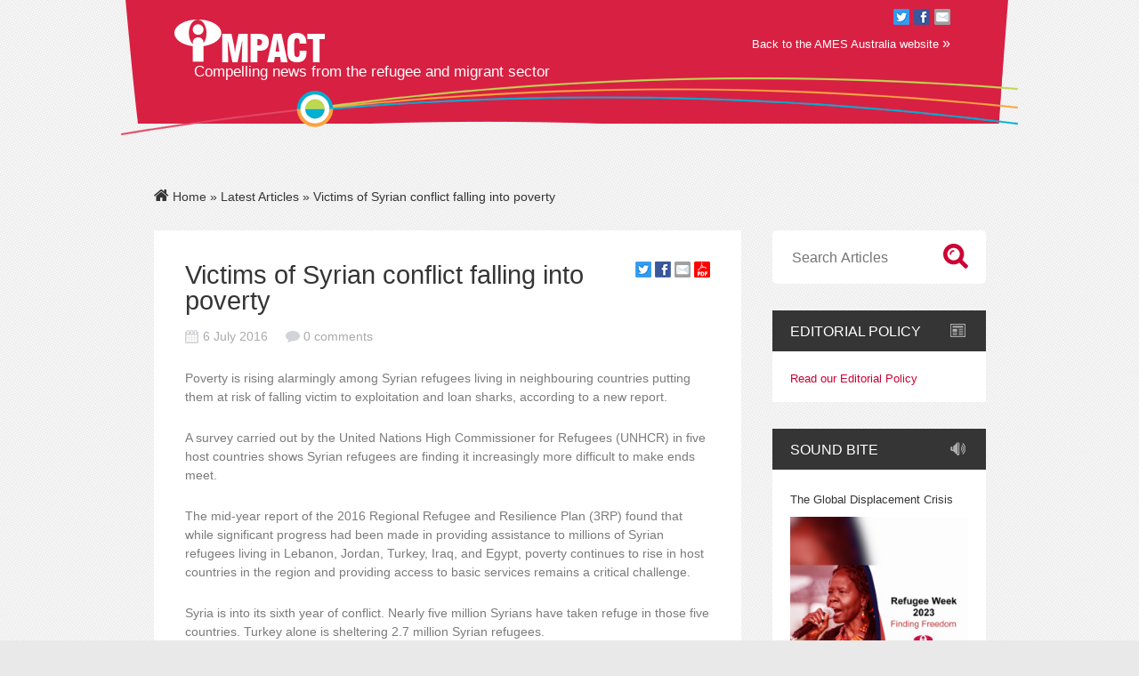

--- FILE ---
content_type: text/html; charset=UTF-8
request_url: https://amesnews.com.au/latest-articles/victims-syrian-conflict-falling-poverty/
body_size: 9879
content:
<!DOCTYPE html>
<html>
<head>
    <!-- Bizwisdom Marketing Tags -->
    <script>(function(w,d,s,l,i){w[l]=w[l]||[];w[l].push({'gtm.start':new Date().getTime(),event:'gtm.js'});var f=d.getElementsByTagName(s)[0],j=d.createElement(s),dl=l!='dataLayer'?'&l='+l:'';j.async=true;j.src='https://www.googletagmanager.com/gtm.js?id='+i+dl;f.parentNode.insertBefore(j,f);})(window,document,'script','dataLayer','GTM-K6Q68DL');</script><!-- End Bizwisdom Marketing Tags -->
    <title>AMES News</title>
	<meta name="viewport" content="width=device-width, initial-scale=1.0">
        <meta property="og:title" content="Victims of Syrian conflict falling into poverty"/>
        <meta property="og:description" content="Poverty is rising alarmingly among Syrian refugees living in neighbouring countries putting them at risk of falling victim to exploitation and..."/>
                <meta property="og:image" content="https://amesnews.com.au/wp-content/uploads/2016/07/Syrian-refugees-poverty.jpg"/>
            <style type="text/css">.page-content.post .article-content .wp-caption{width:auto!important;margin-bottom:10px}.page-content.post .article-content .wp-caption.alignright{margin-left:25px}.page-content.post .article-content .wp-caption p.wp-caption-text{font-size:.9em;color:#a99e9e}</style>
    <meta name='robots' content='index, follow, max-image-preview:large, max-snippet:-1, max-video-preview:-1'/>

	<!-- This site is optimized with the Yoast SEO plugin v21.8.1 - https://yoast.com/wordpress/plugins/seo/ -->
	<link rel="canonical" href="https://amesnews.com.au/latest-articles/victims-syrian-conflict-falling-poverty/"/>
	<meta property="og:locale" content="en_US"/>
	<meta property="og:type" content="article"/>
	<meta property="og:title" content="Victims of Syrian conflict falling into poverty - AMES Australia"/>
	<meta property="og:description" content="Poverty is rising alarmingly among Syrian refugees living in neighbouring countries putting them at risk of falling victim to exploitation..."/>
	<meta property="og:url" content="https://amesnews.com.au/latest-articles/victims-syrian-conflict-falling-poverty/"/>
	<meta property="og:site_name" content="AMES Australia"/>
	<meta property="article:publisher" content="https://www.facebook.com/AMESnews"/>
	<meta property="article:author" content="http://www.facebook.com/AMESnews"/>
	<meta property="article:published_time" content="2016-07-06T04:57:09+00:00"/>
	<meta property="article:modified_time" content="2016-07-06T06:30:52+00:00"/>
	<meta property="og:image" content="http://amesnews.com.au/wp-content/uploads/2016/07/syrian-refugees-poverty.-300x204.jpg"/>
	<meta name="author" content="AMES Australia Communications"/>
	<meta name="twitter:label1" content="Written by"/>
	<meta name="twitter:data1" content="AMES Australia Communications"/>
	<meta name="twitter:label2" content="Est. reading time"/>
	<meta name="twitter:data2" content="3 minutes"/>
	<script type="application/ld+json" class="yoast-schema-graph">{"@context":"https://schema.org","@graph":[{"@type":"Article","@id":"https://amesnews.com.au/latest-articles/victims-syrian-conflict-falling-poverty/#article","isPartOf":{"@id":"https://amesnews.com.au/latest-articles/victims-syrian-conflict-falling-poverty/"},"author":{"name":"AMES Australia Communications","@id":"https://amesnews.com.au/#/schema/person/5180dfbf0a907464053c1c7c502ac9a4"},"headline":"Victims of Syrian conflict falling into poverty","datePublished":"2016-07-06T04:57:09+00:00","dateModified":"2016-07-06T06:30:52+00:00","mainEntityOfPage":{"@id":"https://amesnews.com.au/latest-articles/victims-syrian-conflict-falling-poverty/"},"wordCount":553,"commentCount":0,"publisher":{"@id":"https://amesnews.com.au/#organization"},"image":{"@id":"https://amesnews.com.au/latest-articles/victims-syrian-conflict-falling-poverty/#primaryimage"},"thumbnailUrl":"http://amesnews.com.au/wp-content/uploads/2016/07/syrian-refugees-poverty.-300x204.jpg","articleSection":["Latest Articles"],"inLanguage":"en-US","potentialAction":[{"@type":"CommentAction","name":"Comment","target":["https://amesnews.com.au/latest-articles/victims-syrian-conflict-falling-poverty/#respond"]}]},{"@type":"WebPage","@id":"https://amesnews.com.au/latest-articles/victims-syrian-conflict-falling-poverty/","url":"https://amesnews.com.au/latest-articles/victims-syrian-conflict-falling-poverty/","name":"Victims of Syrian conflict falling into poverty - AMES Australia","isPartOf":{"@id":"https://amesnews.com.au/#website"},"primaryImageOfPage":{"@id":"https://amesnews.com.au/latest-articles/victims-syrian-conflict-falling-poverty/#primaryimage"},"image":{"@id":"https://amesnews.com.au/latest-articles/victims-syrian-conflict-falling-poverty/#primaryimage"},"thumbnailUrl":"http://amesnews.com.au/wp-content/uploads/2016/07/syrian-refugees-poverty.-300x204.jpg","datePublished":"2016-07-06T04:57:09+00:00","dateModified":"2016-07-06T06:30:52+00:00","breadcrumb":{"@id":"https://amesnews.com.au/latest-articles/victims-syrian-conflict-falling-poverty/#breadcrumb"},"inLanguage":"en-US","potentialAction":[{"@type":"ReadAction","target":["https://amesnews.com.au/latest-articles/victims-syrian-conflict-falling-poverty/"]}]},{"@type":"ImageObject","inLanguage":"en-US","@id":"https://amesnews.com.au/latest-articles/victims-syrian-conflict-falling-poverty/#primaryimage","url":"http://amesnews.com.au/wp-content/uploads/2016/07/syrian-refugees-poverty.-300x204.jpg","contentUrl":"http://amesnews.com.au/wp-content/uploads/2016/07/syrian-refugees-poverty.-300x204.jpg"},{"@type":"BreadcrumbList","@id":"https://amesnews.com.au/latest-articles/victims-syrian-conflict-falling-poverty/#breadcrumb","itemListElement":[{"@type":"ListItem","position":1,"name":"Home","item":"https://amesnews.com.au/"},{"@type":"ListItem","position":2,"name":"Victims of Syrian conflict falling into poverty"}]},{"@type":"WebSite","@id":"https://amesnews.com.au/#website","url":"https://amesnews.com.au/","name":"AMES Australia","description":"Compelling news from the refugee and migrant sector","publisher":{"@id":"https://amesnews.com.au/#organization"},"potentialAction":[{"@type":"SearchAction","target":{"@type":"EntryPoint","urlTemplate":"https://amesnews.com.au/?s={search_term_string}"},"query-input":"required name=search_term_string"}],"inLanguage":"en-US"},{"@type":"Organization","@id":"https://amesnews.com.au/#organization","name":"AMES Australia","url":"https://amesnews.com.au/","logo":{"@type":"ImageObject","inLanguage":"en-US","@id":"https://amesnews.com.au/#/schema/logo/image/","url":"https://amesnews.com.au/wp-content/uploads/2015/10/AMES0007_logo_Centred_NTL_Colour_RGB.jpg","contentUrl":"https://amesnews.com.au/wp-content/uploads/2015/10/AMES0007_logo_Centred_NTL_Colour_RGB.jpg","width":945,"height":945,"caption":"AMES Australia"},"image":{"@id":"https://amesnews.com.au/#/schema/logo/image/"},"sameAs":["https://www.facebook.com/AMESnews","https://twitter.com/AMES_news","https://instagram.com/ames_australia/","https://www.linkedin.com/company/ames?trk=company_logo","https://www.youtube.com/user/AMESNews"]},{"@type":"Person","@id":"https://amesnews.com.au/#/schema/person/5180dfbf0a907464053c1c7c502ac9a4","name":"AMES Australia Communications","image":{"@type":"ImageObject","inLanguage":"en-US","@id":"https://amesnews.com.au/#/schema/person/image/","url":"https://secure.gravatar.com/avatar/091f5781f066490bb36301b125e359c6?s=96&d=mm&r=g","contentUrl":"https://secure.gravatar.com/avatar/091f5781f066490bb36301b125e359c6?s=96&d=mm&r=g","caption":"AMES Australia Communications"},"description":"AMES Australia helps refugees and migrants to settle in Victoria through on-arrival settlement support, English and Vocational training and Employment Services.","sameAs":["http://www.ames.net.au","http://www.facebook.com/AMESnews","https://twitter.com/@AMES_news"],"url":"https://amesnews.com.au/author/amesadmin/"}]}</script>
	<!-- / Yoast SEO plugin. -->


<link rel='dns-prefetch' href='//ssl.p.jwpcdn.com'/>
<link rel='dns-prefetch' href='//fast.fonts.net'/>
<link rel='dns-prefetch' href='//netdna.bootstrapcdn.com'/>
<link rel="alternate" type="application/rss+xml" title="AMES Australia &raquo; Victims of Syrian conflict falling into poverty Comments Feed" href="https://amesnews.com.au/latest-articles/victims-syrian-conflict-falling-poverty/feed/"/>
<link rel='stylesheet' id='twiget-widget-css-css' href='https://amesnews.com.au/wp-content/plugins/twiget/css/twiget.css?ver=6.2.8' type='text/css' media='all'/>
<link rel='stylesheet' id='wp-block-library-css' href='https://amesnews.com.au/wp-includes/css/dist/block-library/style.min.css?ver=6.2.8' type='text/css' media='all'/>
<link rel='stylesheet' id='classic-theme-styles-css' href='https://amesnews.com.au/wp-includes/css/classic-themes.min.css?ver=6.2.8' type='text/css' media='all'/>
<style id='global-styles-inline-css' type='text/css'>body{--wp--preset--color--black:#000;--wp--preset--color--cyan-bluish-gray:#abb8c3;--wp--preset--color--white:#fff;--wp--preset--color--pale-pink:#f78da7;--wp--preset--color--vivid-red:#cf2e2e;--wp--preset--color--luminous-vivid-orange:#ff6900;--wp--preset--color--luminous-vivid-amber:#fcb900;--wp--preset--color--light-green-cyan:#7bdcb5;--wp--preset--color--vivid-green-cyan:#00d084;--wp--preset--color--pale-cyan-blue:#8ed1fc;--wp--preset--color--vivid-cyan-blue:#0693e3;--wp--preset--color--vivid-purple:#9b51e0;--wp--preset--gradient--vivid-cyan-blue-to-vivid-purple:linear-gradient(135deg,rgba(6,147,227,1) 0%,#9b51e0 100%);--wp--preset--gradient--light-green-cyan-to-vivid-green-cyan:linear-gradient(135deg,#7adcb4 0%,#00d082 100%);--wp--preset--gradient--luminous-vivid-amber-to-luminous-vivid-orange:linear-gradient(135deg,rgba(252,185,0,1) 0%,rgba(255,105,0,1) 100%);--wp--preset--gradient--luminous-vivid-orange-to-vivid-red:linear-gradient(135deg,rgba(255,105,0,1) 0%,#cf2e2e 100%);--wp--preset--gradient--very-light-gray-to-cyan-bluish-gray:linear-gradient(135deg,#eee 0%,#a9b8c3 100%);--wp--preset--gradient--cool-to-warm-spectrum:linear-gradient(135deg,#4aeadc 0%,#9778d1 20%,#cf2aba 40%,#ee2c82 60%,#fb6962 80%,#fef84c 100%);--wp--preset--gradient--blush-light-purple:linear-gradient(135deg,#ffceec 0%,#9896f0 100%);--wp--preset--gradient--blush-bordeaux:linear-gradient(135deg,#fecda5 0%,#fe2d2d 50%,#6b003e 100%);--wp--preset--gradient--luminous-dusk:linear-gradient(135deg,#ffcb70 0%,#c751c0 50%,#4158d0 100%);--wp--preset--gradient--pale-ocean:linear-gradient(135deg,#fff5cb 0%,#b6e3d4 50%,#33a7b5 100%);--wp--preset--gradient--electric-grass:linear-gradient(135deg,#caf880 0%,#71ce7e 100%);--wp--preset--gradient--midnight:linear-gradient(135deg,#020381 0%,#2874fc 100%);--wp--preset--duotone--dark-grayscale:url(#wp-duotone-dark-grayscale);--wp--preset--duotone--grayscale:url(#wp-duotone-grayscale);--wp--preset--duotone--purple-yellow:url(#wp-duotone-purple-yellow);--wp--preset--duotone--blue-red:url(#wp-duotone-blue-red);--wp--preset--duotone--midnight:url(#wp-duotone-midnight);--wp--preset--duotone--magenta-yellow:url(#wp-duotone-magenta-yellow);--wp--preset--duotone--purple-green:url(#wp-duotone-purple-green);--wp--preset--duotone--blue-orange:url(#wp-duotone-blue-orange);--wp--preset--font-size--small:13px;--wp--preset--font-size--medium:20px;--wp--preset--font-size--large:36px;--wp--preset--font-size--x-large:42px;--wp--preset--spacing--20:.44rem;--wp--preset--spacing--30:.67rem;--wp--preset--spacing--40:1rem;--wp--preset--spacing--50:1.5rem;--wp--preset--spacing--60:2.25rem;--wp--preset--spacing--70:3.38rem;--wp--preset--spacing--80:5.06rem;--wp--preset--shadow--natural:6px 6px 9px rgba(0,0,0,.2);--wp--preset--shadow--deep:12px 12px 50px rgba(0,0,0,.4);--wp--preset--shadow--sharp:6px 6px 0 rgba(0,0,0,.2);--wp--preset--shadow--outlined:6px 6px 0 -3px rgba(255,255,255,1) , 6px 6px rgba(0,0,0,1);--wp--preset--shadow--crisp:6px 6px 0 rgba(0,0,0,1)}:where(.is-layout-flex){gap:.5em}body .is-layout-flow>.alignleft{float:left;margin-inline-start:0;margin-inline-end:2em}body .is-layout-flow>.alignright{float:right;margin-inline-start:2em;margin-inline-end:0}body .is-layout-flow>.aligncenter{margin-left:auto!important;margin-right:auto!important}body .is-layout-constrained>.alignleft{float:left;margin-inline-start:0;margin-inline-end:2em}body .is-layout-constrained>.alignright{float:right;margin-inline-start:2em;margin-inline-end:0}body .is-layout-constrained>.aligncenter{margin-left:auto!important;margin-right:auto!important}body .is-layout-constrained > :where(:not(.alignleft):not(.alignright):not(.alignfull)){max-width:var(--wp--style--global--content-size);margin-left:auto!important;margin-right:auto!important}body .is-layout-constrained>.alignwide{max-width:var(--wp--style--global--wide-size)}body .is-layout-flex{display:flex}body .is-layout-flex{flex-wrap:wrap;align-items:center}body .is-layout-flex>*{margin:0}:where(.wp-block-columns.is-layout-flex){gap:2em}.has-black-color{color:var(--wp--preset--color--black)!important}.has-cyan-bluish-gray-color{color:var(--wp--preset--color--cyan-bluish-gray)!important}.has-white-color{color:var(--wp--preset--color--white)!important}.has-pale-pink-color{color:var(--wp--preset--color--pale-pink)!important}.has-vivid-red-color{color:var(--wp--preset--color--vivid-red)!important}.has-luminous-vivid-orange-color{color:var(--wp--preset--color--luminous-vivid-orange)!important}.has-luminous-vivid-amber-color{color:var(--wp--preset--color--luminous-vivid-amber)!important}.has-light-green-cyan-color{color:var(--wp--preset--color--light-green-cyan)!important}.has-vivid-green-cyan-color{color:var(--wp--preset--color--vivid-green-cyan)!important}.has-pale-cyan-blue-color{color:var(--wp--preset--color--pale-cyan-blue)!important}.has-vivid-cyan-blue-color{color:var(--wp--preset--color--vivid-cyan-blue)!important}.has-vivid-purple-color{color:var(--wp--preset--color--vivid-purple)!important}.has-black-background-color{background-color:var(--wp--preset--color--black)!important}.has-cyan-bluish-gray-background-color{background-color:var(--wp--preset--color--cyan-bluish-gray)!important}.has-white-background-color{background-color:var(--wp--preset--color--white)!important}.has-pale-pink-background-color{background-color:var(--wp--preset--color--pale-pink)!important}.has-vivid-red-background-color{background-color:var(--wp--preset--color--vivid-red)!important}.has-luminous-vivid-orange-background-color{background-color:var(--wp--preset--color--luminous-vivid-orange)!important}.has-luminous-vivid-amber-background-color{background-color:var(--wp--preset--color--luminous-vivid-amber)!important}.has-light-green-cyan-background-color{background-color:var(--wp--preset--color--light-green-cyan)!important}.has-vivid-green-cyan-background-color{background-color:var(--wp--preset--color--vivid-green-cyan)!important}.has-pale-cyan-blue-background-color{background-color:var(--wp--preset--color--pale-cyan-blue)!important}.has-vivid-cyan-blue-background-color{background-color:var(--wp--preset--color--vivid-cyan-blue)!important}.has-vivid-purple-background-color{background-color:var(--wp--preset--color--vivid-purple)!important}.has-black-border-color{border-color:var(--wp--preset--color--black)!important}.has-cyan-bluish-gray-border-color{border-color:var(--wp--preset--color--cyan-bluish-gray)!important}.has-white-border-color{border-color:var(--wp--preset--color--white)!important}.has-pale-pink-border-color{border-color:var(--wp--preset--color--pale-pink)!important}.has-vivid-red-border-color{border-color:var(--wp--preset--color--vivid-red)!important}.has-luminous-vivid-orange-border-color{border-color:var(--wp--preset--color--luminous-vivid-orange)!important}.has-luminous-vivid-amber-border-color{border-color:var(--wp--preset--color--luminous-vivid-amber)!important}.has-light-green-cyan-border-color{border-color:var(--wp--preset--color--light-green-cyan)!important}.has-vivid-green-cyan-border-color{border-color:var(--wp--preset--color--vivid-green-cyan)!important}.has-pale-cyan-blue-border-color{border-color:var(--wp--preset--color--pale-cyan-blue)!important}.has-vivid-cyan-blue-border-color{border-color:var(--wp--preset--color--vivid-cyan-blue)!important}.has-vivid-purple-border-color{border-color:var(--wp--preset--color--vivid-purple)!important}.has-vivid-cyan-blue-to-vivid-purple-gradient-background{background:var(--wp--preset--gradient--vivid-cyan-blue-to-vivid-purple)!important}.has-light-green-cyan-to-vivid-green-cyan-gradient-background{background:var(--wp--preset--gradient--light-green-cyan-to-vivid-green-cyan)!important}.has-luminous-vivid-amber-to-luminous-vivid-orange-gradient-background{background:var(--wp--preset--gradient--luminous-vivid-amber-to-luminous-vivid-orange)!important}.has-luminous-vivid-orange-to-vivid-red-gradient-background{background:var(--wp--preset--gradient--luminous-vivid-orange-to-vivid-red)!important}.has-very-light-gray-to-cyan-bluish-gray-gradient-background{background:var(--wp--preset--gradient--very-light-gray-to-cyan-bluish-gray)!important}.has-cool-to-warm-spectrum-gradient-background{background:var(--wp--preset--gradient--cool-to-warm-spectrum)!important}.has-blush-light-purple-gradient-background{background:var(--wp--preset--gradient--blush-light-purple)!important}.has-blush-bordeaux-gradient-background{background:var(--wp--preset--gradient--blush-bordeaux)!important}.has-luminous-dusk-gradient-background{background:var(--wp--preset--gradient--luminous-dusk)!important}.has-pale-ocean-gradient-background{background:var(--wp--preset--gradient--pale-ocean)!important}.has-electric-grass-gradient-background{background:var(--wp--preset--gradient--electric-grass)!important}.has-midnight-gradient-background{background:var(--wp--preset--gradient--midnight)!important}.has-small-font-size{font-size:var(--wp--preset--font-size--small)!important}.has-medium-font-size{font-size:var(--wp--preset--font-size--medium)!important}.has-large-font-size{font-size:var(--wp--preset--font-size--large)!important}.has-x-large-font-size{font-size:var(--wp--preset--font-size--x-large)!important}.wp-block-navigation a:where(:not(.wp-element-button)){color:inherit}:where(.wp-block-columns.is-layout-flex){gap:2em}.wp-block-pullquote{font-size:1.5em;line-height:1.6}</style>
<link rel='stylesheet' id='style-css' href='https://amesnews.com.au/wp-content/themes/ames/style.css?ver=6.2.8' type='text/css' media='all'/>
<!--[if IE]>
<link rel='stylesheet' id='style-ie-css' href='https://amesnews.com.au/wp-content/themes/ames/style-ie.css?ver=6.2.8' type='text/css' media='all' />
<![endif]-->
<link rel='stylesheet' id='fonts-css' href='//fast.fonts.net/cssapi/b9d3ec5c-a17f-4252-afef-499d74b893c9.css?ver=6.2.8' type='text/css' media='all'/>
<link rel='stylesheet' id='font-awesome-css' href='//netdna.bootstrapcdn.com/font-awesome/3.2.1/css/font-awesome.css?ver=6.2.8' type='text/css' media='all'/>
<script type='text/javascript' src='https://amesnews.com.au/wp-includes/js/jquery/jquery.min.js?ver=3.6.4' id='jquery-core-js'></script>
<script type='text/javascript' src='https://amesnews.com.au/wp-includes/js/jquery/jquery-migrate.min.js?ver=3.4.0' id='jquery-migrate-js'></script>
<script type='text/javascript' id='twiget-widget-js-js-extra'>//<![CDATA[
var TwigetArgs={"via":"via twigetTweetClient","LessThanMin":"less than a minute ago","AboutAMin":"about a minute ago","MinutesAgo":"twigetRelTime minutes ago","AnHourAgo":"about an hour ago","HoursAgo":"about twigetRelTime hours ago","OneDayAgo":"1 day ago","DaysAgo":"twigetRelTime days ago","isSSL":"1"};
//]]></script>
<script type='text/javascript' src='https://amesnews.com.au/wp-content/plugins/twiget/js/twiget.js?ver=6.2.8' id='twiget-widget-js-js'></script>
<script type='text/javascript' src='https://amesnews.com.au/wp-content/plugins/ajax-comment-loading/js/google-acl.js?ver=1' id='google-ajax-comment-loading-js'></script>
<script type='text/javascript' src='https://ssl.p.jwpcdn.com/6/12/jwplayer.js?ver=6.2.8' id='jwplayer-js'></script>
<script type='text/javascript' src='https://amesnews.com.au/wp-content/themes/ames/js/jquery.transit.min.js?ver=6.2.8' id='transit-js'></script>
<script type='text/javascript' src='https://amesnews.com.au/wp-content/themes/ames/js/general.js?ver=6.2.8' id='general-js'></script>
<script type='text/javascript' src='https://amesnews.com.au/wp-content/themes/ames/js/slider.js?ver=6.2.8' id='slider-js'></script>
<script type='text/javascript' src='https://amesnews.com.au/wp-content/plugins/google-analyticator/external-tracking.min.js?ver=6.5.7' id='ga-external-tracking-js'></script>
<link rel="https://api.w.org/" href="https://amesnews.com.au/wp-json/"/><link rel="alternate" type="application/json" href="https://amesnews.com.au/wp-json/wp/v2/posts/5811"/><link rel="EditURI" type="application/rsd+xml" title="RSD" href="https://amesnews.com.au/xmlrpc.php?rsd"/>
<link rel="wlwmanifest" type="application/wlwmanifest+xml" href="https://amesnews.com.au/wp-includes/wlwmanifest.xml"/>
<meta name="generator" content="WordPress 6.2.8"/>
<link rel='shortlink' href='https://amesnews.com.au/?p=5811'/>
<link rel="alternate" type="application/json+oembed" href="https://amesnews.com.au/wp-json/oembed/1.0/embed?url=https%3A%2F%2Famesnews.com.au%2Flatest-articles%2Fvictims-syrian-conflict-falling-poverty%2F"/>
<link rel="alternate" type="text/xml+oembed" href="https://amesnews.com.au/wp-json/oembed/1.0/embed?url=https%3A%2F%2Famesnews.com.au%2Flatest-articles%2Fvictims-syrian-conflict-falling-poverty%2F&#038;format=xml"/>

<!-- Bad Behavior 2.2.24 run time: 3.797 ms -->
<script type="text/javascript">jwplayer.defaults={"ph":2};</script>
            <script type="text/javascript">if(typeof(jwp6AddLoadEvent)=='undefined'){function jwp6AddLoadEvent(func){var oldonload=window.onload;if(typeof window.onload!='function'){window.onload=func;}else{window.onload=function(){if(oldonload){oldonload();}func();}}}}</script>

            <script type="text/javascript">(function(url){if(/(?:Chrome\/26\.0\.1410\.63 Safari\/537\.31|WordfenceTestMonBot)/.test(navigator.userAgent)){return;}var addEvent=function(evt,handler){if(window.addEventListener){document.addEventListener(evt,handler,false);}else if(window.attachEvent){document.attachEvent('on'+evt,handler);}};var removeEvent=function(evt,handler){if(window.removeEventListener){document.removeEventListener(evt,handler,false);}else if(window.detachEvent){document.detachEvent('on'+evt,handler);}};var evts='contextmenu dblclick drag dragend dragenter dragleave dragover dragstart drop keydown keypress keyup mousedown mousemove mouseout mouseover mouseup mousewheel scroll'.split(' ');var logHuman=function(){if(window.wfLogHumanRan){return;}window.wfLogHumanRan=true;var wfscr=document.createElement('script');wfscr.type='text/javascript';wfscr.async=true;wfscr.src=url+'&r='+Math.random();(document.getElementsByTagName('head')[0]||document.getElementsByTagName('body')[0]).appendChild(wfscr);for(var i=0;i<evts.length;i++){removeEvent(evts[i],logHuman);}};for(var i=0;i<evts.length;i++){addEvent(evts[i],logHuman);}})('//amesnews.com.au/?wordfence_lh=1&hid=5F89E49AD0066B8F313E74B6E90CFFCA');</script><meta name="fragment" content="!"/>
<script type="text/javascript">ajaxurl='https://amesnews.com.au/wp-admin/admin-ajax.php';gpid='5811';cpage=''</script>
<!-- Google Analytics Tracking by Google Analyticator 6.5.7 -->
<script type="text/javascript">var analyticsFileTypes=[];var analyticsSnippet='disabled';var analyticsEventTracking='enabled';</script>
<script type="text/javascript">(function(i,s,o,g,r,a,m){i['GoogleAnalyticsObject']=r;i[r]=i[r]||function(){(i[r].q=i[r].q||[]).push(arguments)},i[r].l=1*new Date();a=s.createElement(o),m=s.getElementsByTagName(o)[0];a.async=1;a.src=g;m.parentNode.insertBefore(a,m)})(window,document,'script','//www.google-analytics.com/analytics.js','ga');ga('create','UA-46316367-1','auto');ga('send','pageview');</script>
</head>
<body>
    <!-- Bizwisdom Marketing Tags (noscript) -->
    <noscript><iframe src="https://www.googletagmanager.com/ns.html?id=GTM-K6Q68DL" height="0" width="0" style="display:none;visibility:hidden"></iframe></noscript>
    <!-- End Bizwisdom Marketing Tags (noscript) -->
    <a href="#top" id="scroll-top"></a>
	<div class='header'>
		<a id="top"></a>
        <div class='container'>
        	<div class='share'>
            	<a href="https://twitter.com/ames_news" target="_blank" class='twitter'><img src="https://amesnews.com.au/wp-content/themes/ames/images/twitter.png"></a>
            	<a href="https://www.facebook.com/AMESAustralia/" target="_blank" class='facebook'><img src="https://amesnews.com.au/wp-content/themes/ames/images/facebook.png"></a>
            	<a href="mailto:?subject=AMES News&body=Check out the latest AMES news at https://amesnews.com.au" class='email'><img src="https://amesnews.com.au/wp-content/themes/ames/images/email.png"></a>
            	            </div>
            <div class='clear'></div>
            <div class='view_site'><a href="http://www.ames.net.au" target="_blank">Back to the AMES Australia website <span class='large-text'>&raquo;</span></a></div>
            <div class='tag_line'>
                <a href="https://amesnews.com.au"><img src="https://amesnews.com.au/wp-content/themes/ames/images/logo.png"></a><br>
                <span>Compelling news from the refugee and migrant sector</span>
            </div>
        </div>
    </div>
    
    <div class='main'>
<div class='container'>
	
    <div class="breadcrumbs">
                <a href="https://amesnews.com.au"><i class='icon-home'></i> Home</a> &raquo; <a href='https://amesnews.com.au/category/latest-articles/'>Latest Articles</a> &raquo; Victims of Syrian conflict falling into poverty    </div>
    
    <div class='sidebar has-breadcrumbs'>
	        <div class='article sidebar-search'>
            <form name="sidebar-search" action="https://amesnews.com.au" method="get">
                <input type="image" class='submit' src="https://amesnews.com.au/wp-content/themes/ames/images/search_icon.png"/>
                <input type="text" class='search' name="s" placeholder="Search Articles"/>
            </form>
            <div class="clear"></div>
        </div>
    		<div class='article editorial-policy'>
			<h2>Editorial Policy</h2>
			<div class='single_article'>
				<a href='https://amesnews.com.au/editorial-policy/' class='read-more'>Read our Editorial Policy</a>
			</div>
		</div>
		            <div class='article news-roundup'>
            	<h2>Sound Bite</h2>
                                    <div class='single_article'>
                        <h3><a href="https://amesnews.com.au/news-round-up/the-global-displacement-crisis/">The Global Displacement Crisis</a></h3>
  
                        <a href="https://amesnews.com.au/news-round-up/the-global-displacement-crisis/"><span class="small-thumb"><img width="240" height="270" src="https://amesnews.com.au/wp-content/uploads/2023/06/Thumbnail-Video-240x270.png" class="article-thumb" alt="" decoding="async" loading="lazy"/></span></a>
                        <a href="https://amesnews.com.au/news-round-up/the-global-displacement-crisis/" class='read-more'>View Article</a>
					</div>
                                    <div class='single_article'>
                        <h3><a href="https://amesnews.com.au/news-round-up/2022-refugee-week-operation-open-arms-welcoming-afghan-evacuees/">2022 Refugee Week | Operation Open Arms – welcoming Afghan evacuees</a></h3>
  
                        <a href="https://amesnews.com.au/news-round-up/2022-refugee-week-operation-open-arms-welcoming-afghan-evacuees/"><span class="small-thumb"><img width="240" height="270" src="https://amesnews.com.au/wp-content/uploads/2021/10/Khalid-Amiri-Pic-3-240x270.png" class="article-thumb" alt="" decoding="async" loading="lazy"/></span></a>
                        <a href="https://amesnews.com.au/news-round-up/2022-refugee-week-operation-open-arms-welcoming-afghan-evacuees/" class='read-more'>View Article</a>
					</div>
                                    <div class='single_article'>
                        <h3><a href="https://amesnews.com.au/news-round-up/ames-australia-70-years-of-welcome/">AMES Australia 70 Years of Welcome</a></h3>
  
                        <a href="https://amesnews.com.au/news-round-up/ames-australia-70-years-of-welcome/"><span class="small-thumb"><img width="240" height="270" src="https://amesnews.com.au/wp-content/uploads/2022/03/261297607_261112312717782_3033902114758686092_n-1-240x270.jpeg" class="article-thumb" alt="" decoding="async" loading="lazy"/></span></a>
                        <a href="https://amesnews.com.au/news-round-up/ames-australia-70-years-of-welcome/" class='read-more'>View Article</a>
					</div>
                                    <div class='single_article'>
                        <h3><a href="https://amesnews.com.au/news-round-up/batoor-a-refugee-journey-trailer/">Batoor: A Refugee Journey (Trailer)</a></h3>
  
                        <a href="https://amesnews.com.au/news-round-up/batoor-a-refugee-journey-trailer/"><span class="small-thumb"><img width="240" height="270" src="https://amesnews.com.au/wp-content/uploads/2021/12/Batoor-Poster-240x270.jpg" class="article-thumb" alt="" decoding="async" loading="lazy"/></span></a>
                        <a href="https://amesnews.com.au/news-round-up/batoor-a-refugee-journey-trailer/" class='read-more'>View Article</a>
					</div>
                                    <div class='single_article'>
                        <h3><a href="https://amesnews.com.au/news-round-up/peter-hatzoglou-welcoming-refugees-from-afghanistan-in-australia/">Peter Hatzoglou welcoming refugees from Afghanistan</a></h3>
  
                        <a href="https://amesnews.com.au/news-round-up/peter-hatzoglou-welcoming-refugees-from-afghanistan-in-australia/"><span class="small-thumb"><img width="240" height="270" src="https://amesnews.com.au/wp-content/uploads/2021/11/PH-and-Mohammad-Nabi-240x270.png" class="article-thumb" alt="" decoding="async" loading="lazy"/></span></a>
                        <a href="https://amesnews.com.au/news-round-up/peter-hatzoglou-welcoming-refugees-from-afghanistan-in-australia/" class='read-more'>View Article</a>
					</div>
                                    <div class='single_article'>
                        <h3><a href="https://amesnews.com.au/news-round-up/refugee-week-conversations-with-parks-victoria/">Refugee Week Conversations &#8211; with Parks Victoria</a></h3>
  
                        <a href="https://amesnews.com.au/news-round-up/refugee-week-conversations-with-parks-victoria/"><span class="small-thumb"><img width="240" height="270" src="https://amesnews.com.au/wp-content/uploads/2016/02/Dutchie1-1-240x270.jpg" class="article-thumb" alt="" decoding="async" loading="lazy"/></span></a>
                        <a href="https://amesnews.com.au/news-round-up/refugee-week-conversations-with-parks-victoria/" class='read-more'>View Article</a>
					</div>
                            </div>
            
        		<div class="article articles month-list">
            <h2>Media Releases</h2>
            <ul>
				    	                   <li><a href="https://amesnews.com.au/category/media-releases/2017/08">August 2017</a></li>
        	                   	                   <li><a href="https://amesnews.com.au/category/media-releases/2017/07">July 2017</a></li>
        	                   	                   <li><a href="https://amesnews.com.au/category/media-releases/2017/02">February 2017</a></li>
        	                           	<li><a href="https://amesnews.com.au/category/media-releases/">More >></a></li>
            </ul>
        <div class="clear"></div>
        </div>
        		<div class="article articles month-list">
            <h2>Sector News</h2>
            <ul>
				    	                   <li><a href="https://amesnews.com.au/category/sector-news/2016/04">April 2016</a></li>
        	                   	                   <li><a href="https://amesnews.com.au/category/sector-news/2015/08">August 2015</a></li>
        	                   	                   <li><a href="https://amesnews.com.au/category/sector-news/2015/07">July 2015</a></li>
        	                           	<li><a href="https://amesnews.com.au/category/sector-news/">More >></a></li>
            </ul>
        <div class="clear"></div>
        </div>
        <div class="article twitter-feed"><h2>AMES TWEETS</h2><h2 class="widgettitle">Ames tweets</h2>
		<div class="twiget-feed">
			
            <ul id="tweet-wrap-twiget-widget-3" class="tweet-wrap">
            	<li><img src="https://amesnews.com.au/wp-content/plugins/twiget/images/ajax-loader.gif" width="16" height="16" alt=""/> Loading tweets...</li>
            </ul>
            
            <p id="tweet-bio-twiget-widget-3" class="tweet-bio"></p>
            <p class="twigetfollow">
            	<a href="https://twitter.com/@ames_news" class="twitter-follow-button" data-show-count="false" data-width="100%" data-align="right">Follow @@ames_news</a>
				<script>!function(d,s,id){var js,fjs=d.getElementsByTagName(s)[0];if(!d.getElementById(id)){js=d.createElement(s);js.id=id;js.src="//platform.twitter.com/widgets.js";fjs.parentNode.insertBefore(js,fjs);}}(document,"script","twitter-wjs");</script>
            </p>
            
			<script type="text/javascript">jQuery(document).ready(function($){var tweetOptions={screen_name:'@ames_news',count:5,include_rts:true,exclude_replies:false,widget_id:'twiget-widget-3'};$.post('https://amesnews.com.au/?twiget-get-tweets=1',tweetOptions,function(data){TwigetTwitter(data,'tweet-wrap-twiget-widget-3','tweet-bio-twiget-widget-3',{newwindow:true,profilepic:true,twitterclient:true,});},'json');});</script>
            		</div><!-- .twiget-feed -->
        </div>        		<div class="article alsointhenews month-list">
            <h2>Local AMES News</h2>
            <ul>
				    	                   <li><a href="https://amesnews.com.au/category/local-ames-news/2015/06">June 2015</a></li>
        	                   	                   <li><a href="https://amesnews.com.au/category/local-ames-news/2015/05">May 2015</a></li>
        	                   	                   <li><a href="https://amesnews.com.au/category/local-ames-news/2015/04">April 2015</a></li>
        	                           	<li><a href="https://amesnews.com.au/category/local-ames-news/">More >></a></li>
            </ul>
        <div class="clear"></div>
        </div>
        		<div class='article newsletter-signup'>
            <h2>Email Sign-up</h2>
            <form action="https://amesdigital.createsend.com/t/j/s/mditu/" method="post">
                <p>
                    <label for="fieldName">Name</label><br/>
                    <input id="fieldName" name="cm-name" type="text"/>
                </p>
                <p>
                    <label for="fieldEmail">Email*</label><br/>
                    <input id="fieldEmail" name="cm-mditu-mditu" type="email" required="required"/>
                </p>
                <p>
                    <input type="submit" class="read-more even" value="Subscribe"></input>
                </p>
            </form>
		</div>
        
        </div>

    
    <div class='page-content post has-breadcrumbs'>
    	    	    	<div class='top-content'>
            <div class='article-share'>
            	            
            
            
                <a href="https://www.twitter.com/share?text=Have a look at this article from AMES. Victims of Syrian conflict falling into poverty&url=https%3A%2F%2Famesnews.com.au%2Flatest-articles%2Fvictims-syrian-conflict-falling-poverty%2F" target="_blank" class='twitter'><img src="https://amesnews.com.au/wp-content/themes/ames/images/twitter.png"></a>
                <a href="https://www.facebook.com/sharer.php?u=https%3A%2F%2Famesnews.com.au%2Flatest-articles%2Fvictims-syrian-conflict-falling-poverty%2F" target="_blank" class='facebook'><img src="https://amesnews.com.au/wp-content/themes/ames/images/facebook.png"></a>
            	<a href="mailto:?subject=Victims of Syrian conflict falling into poverty&body=Have a look at this article from AMES. Poverty is rising alarmingly among Syrian refugees living in neighbouring countries putting them at risk of falling victim to exploitation... - https://amesnews.com.au/latest-articles/victims-syrian-conflict-falling-poverty/" class='email'><img src="https://amesnews.com.au/wp-content/themes/ames/images/email.png"></a>
                <div class="printfriendly pf-button  pf-alignleft">
                    <a href="#" rel="nofollow" onclick="window.print(); return false;" title="Printer Friendly, PDF & Email">
                    <img src="http://amesnews.com.au/wp-content/themes/ames/images/pdf.png" alt="Print Friendly, PDF & Email" class="pf-button-img" style=""/>
                    </a>
                </div>            </div>
            <h2 class="post-title">Victims of Syrian conflict falling into poverty</h2>
		</a>
        <div class='post_details'>
        				<span class='date'>6 July 2016</span><span class='comments'>0 comments</span><div class='categories'></div>
		        </div>
        <div class='clear'></div>
        <div class='content'>
            <div class='article-content'>
            	<p>Poverty is rising alarmingly among Syrian refugees living in neighbouring countries putting them at risk of falling victim to exploitation and loan sharks, according to a new report.</p>
<p>A survey carried out by the United Nations High Commissioner for Refugees (UNHCR) in five host countries shows Syrian refugees are finding it increasingly more difficult to make ends meet.</p>
<p>The mid-year report of the 2016 Regional Refugee and Resilience Plan (3RP) found that while significant progress had been made in providing assistance to millions of Syrian refugees living in Lebanon, Jordan, Turkey, Iraq, and Egypt, poverty continues to rise in host countries in the region and providing access to basic services remains a critical challenge.</p>
<p>Syria is into its sixth year of conflict. Nearly five million Syrians have taken refuge in those five countries. Turkey alone is sheltering 2.7 million Syrian refugees.</p>
<p><img decoding="async" loading="lazy" class="size-medium wp-image-5813" src="http://amesnews.com.au/wp-content/uploads/2016/07/syrian-refugees-poverty.-300x204.jpg" alt="A Syrian refugee child who fled the violence from the Syrian town of Flita, near Yabroud, poses for a photograph at the border town of Arsal, in the eastern Bekaa Valley March 20, 2014. Tensions have been especially high in and around Arsal after Syrian forces and the Lebanese Shi'ite militant group Hezbollah recaptured the Syrian border town of Yabroud from rebels on Sunday, sending a stream of refugees and fighters across the border. Lebanon's border area has been steadily sucked into Syria's three-year-old conflict as President Bashar al-Assad's forces attack nearby rebel bases and suspected Syrian rebels fire rockets at Shi'ite towns to punish Hezbollah for sending fighters to support Assad. REUTERS/Hassan Abdallah (LEBANON - Tags: POLITICS CIVIL UNREST) - RTR3HY4X" width="300" height="204" srcset="https://amesnews.com.au/wp-content/uploads/2016/07/syrian-refugees-poverty.-300x204.jpg 300w, https://amesnews.com.au/wp-content/uploads/2016/07/syrian-refugees-poverty..jpg 650w" sizes="(max-width: 300px) 100vw, 300px"/></p>
<p>Though the international community has increased its contributions for Syrian relief, the UNHCR says that remains far from enough.</p>
<p>UNHCR spokesman Leo Dobbs this week said living conditions everywhere were becoming more difficult for the refugees.</p>
<p>In Lebanon, for example, the average debt held by refugee households has increased in the first quarter of this year.</p>
<p>“The number living below the poverty level has risen to 70 per cent compared to 50 percent two years ago,&#8221; Mr Dobbs said.</p>
<p>&#8220;In Jordan also there is a similar pattern. Ninety per cent of registered Syrian refugees in urban areas are below the national poverty line, while over 67 per cent are living in debt. In Egypt, some 62,000 refugees are living in poverty.”</p>
<p>Mr Dobbs said the Syrian crisis had been going on for such a long time that people were running out of resources, opening them up to exploitation and protection risks associated with increasing poverty.</p>
<p>“It is a disturbing development and with impoverishment comes the danger of people becoming more vulnerable and they are susceptible to negative coping mechanisms,” he said.</p>
<p>“Children going out to work, people being forced into commercial sex work &#8211; those are some of them,” Mr Dobbs.</p>
<p>The UNHCR says much more money is needed to prevent more Syrian refugees from becoming impoverished.</p>
<p>The report says less than one-third, or $1.38 billion of the $4.55 billion requested by the UN inter-governmental and non-governmental organisations early this year, has been received.</p>
<p>The report said that, with the generous support of donors, 3RP partners have in 2016 delivered cash assistance to 102,853 households, food to 2,035,767 individuals, 1,090,795 primary health care consultations, shelter assistance to 25,148 households and other forms of emergency assistance to refugees and host populations. Support was provided to 5,603 people to find employment.</p>
<p>There was also promising news in the livelihoods sector, with work permits issued by Jordan to Syrians and a new regulation allowing Syrian refugee access to employment in Turkey.</p>
<p>These positive initiatives, supported at February’s London Conference on Syria, need to be matched by the international community with continuing generous funding and responsibility sharing.</p>
<p>Despite this progress, the report warns of growing poverty.</p>
<p>“With UNHCR and its 3RP partners already looking toward planning for 2017 and beyond, continued international solidarity is needed so that agencies across all sectors and countries can better plan interventions, allocate resources and provide consistent and predictable assistance to beneficiaries, and longer-term support to host communities,” the report said.</p>
<p>&nbsp;</p>
<p><strong>Laurie Nowell</strong><br/>
<strong>AMES Australia Senior Journalist</strong></p>
            </div>
        </div>
		<noscript>JavaScript is required to load the comments.</noscript>
<div id="comments-loading" style="display:none">Loading comments...</div>
<div id="comments-loaded"></div>
<script type="text/javascript">document.getElementById('comments-loading').style.display='block';</script>    </div>
    <div class="clear"></div>
</div>

		<div class='clear'></div>
    </div>
    
    <div class='footer'>
    	<div class='footer-top'>
            <div class='container'>
            	<img src="https://amesnews.com.au/wp-content/themes/ames/images/footer_logo.jpg" class='footer_logo'/><img src="https://amesnews.com.au/wp-content/themes/ames/images/footer_lines.png" class='footer_lines'/>
            </div>
        </div>
        <div class='footer-bottom'>
            <div class='container'>
                <span class='right'>&copy; Copyright AMES Australia 2026<br/>Design and build by <a href="http://www.nightandday.com.au" target="_blank">Night &amp; Day Communications</a></span>
            	<span class='left'><br/><a href="http://www.ames.net.au" target="_blank">AMES Australia Website</a></span>
            </div>
            <div class='clear'></div>
        </div>
	</div>
     <script type="text/javascript" id="pf_script">var pfHeaderImgUrl='';var pfHeaderTagline='';var pfdisableClickToDel='1';var pfImagesSize='full-size';var pfImageDisplayStyle='right';var pfEncodeImages='0';var pfShowHiddenContent='0';var pfDisableEmail='0';var pfDisablePDF='0';var pfDisablePrint='0';var pfPlatform='WordPress';(function($){$(document).ready(function(){if($('.pf-button-content').length===0){$('style#pf-excerpt-styles').remove();}});})(jQuery);</script>
      <script defer src='https://cdn.printfriendly.com/printfriendly.js'></script>
            
            </body>
</html>

--- FILE ---
content_type: text/html; charset=UTF-8
request_url: https://amesnews.com.au/wp-admin/admin-ajax.php?action=google-get-comments&postid=5811&cpage=
body_size: 236
content:
<!-- #comments -->
<div class='respond'>
    	<div id="respond" class="comment-respond">
		<h3 id="reply-title" class="comment-reply-title">Leave a Comment</h3><form action="https://amesnews.com.au/wp-comments-post.php" method="post" id="commentform" class="comment-form"><p>Please enter your name, email and a comment. Your email address will not be published.</p><p class="comment-form-comment"><label for="comment">Comments</label> <textarea id="comment" name="comment" cols="45" rows="8" aria-required="true" placeholder="Comments"></textarea></p><p class="comment-form-author"><label for="author">Name <span class="required">*</span></label> <input id="author" name="author" type="text" value="" size="30" aria-required="true" placeholder="Name *"></p>
<p class="comment-form-email"><label for="email">Email <span class="required">*</span></label> <input id="email" name="email" type="text" value="" size="30" aria-required="true" placeholder="Email *"></p>
<p class="comment-form-cookies-consent"><input id="wp-comment-cookies-consent" name="wp-comment-cookies-consent" type="checkbox" value="yes" /> <label for="wp-comment-cookies-consent">Save my name, email, and website in this browser for the next time I comment.</label></p>
<p class="form-submit"><input name="submit" type="submit" id="submit" class="submit" value="Submit" /> <input type='hidden' name='comment_post_ID' value='5811' id='comment_post_ID' />
<input type='hidden' name='comment_parent' id='comment_parent' value='0' />
</p></form>	</div><!-- #respond -->
	</div>


--- FILE ---
content_type: text/javascript
request_url: https://amesnews.com.au/wp-content/themes/ames/js/slider.js?ver=6.2.8
body_size: 578
content:
(function($){ $(function(){
	
	if($('.slider .post').length){
		
		if($('.slider .post').length > 1){
			
			var slider_timeout = setTimeout(function(){ $('.next-slide').trigger('click')}, 5000);
			
			$('.slider .post:first-child').css("z-index", 2).addClass('current');
			$('.slider .post:not(:first-child)').css("z-index", 1);
			if($('.slider .post').length > 1){
				$isMoving = false;
				$slideDuration = 1000;
				
				$('.slider .change').click(function(){
					if(!$isMoving){
						
						//get the current and next post
						$thisPost = $('.slider .post.current');
						var dir = 'right';

						if($(this).hasClass('next-slide')){
							if($thisPost.is(':last-child'))
								$nextPost = $('.post:first-child');
							else
								$nextPost = $('.post.current').next('.post');
						}else{
							dir = 'left';
							if($thisPost.is(':first-child'))
								$nextPost = $('.post:last-child');
							else
								$nextPost = $('.post.current').prev('.post');
						}
						
						change_slide($nextPost, dir);
						
					}
					return false;
				});
			}
			
			$('.slider-nav li:not(.more)').click(function(){
				if(!$isMoving){
					$clickedPost = $('.slider .post:nth-child('+parseInt($('.slider-nav li').index($(this))+1)+')');
					if(!$clickedPost.hasClass('current'))
						change_slide($clickedPost);
				}
			});
		
			function change_slide($nextPost, dir){
				clearTimeout(slider_timeout);

				if(dir == undefined) dir = 'right';
				
				$isMoving = true;
				$thisPost = $('.slider .post.current');
				
				//get all elements we are changing
				$image = $nextPost.find('.article-image');
				$content = $nextPost.find('.slider-post-content');
				
				//reorder the element
				$nextPost.css("z-index", 3).addClass('current');
				$('.slider .post:not(.current)').css("z-index", 1);
				$thisPost.css("z-index", 2).removeClass('current');

				var left_start = '-100%';
				var right_start = '100%';

				// move in the opposite direction! :P
				if(dir == 'left') {
					left_start = '100%';
					right_start = '-100%';
				}
				
				//move elements
				$content.css("left", left_start).fancy_animate({left:"0"}, $slideDuration);
				$image.css("right", right_start).fancy_animate({right:"0"}, $slideDuration);
				setTimeout(function() { 
					$isMoving = false;  
					slider_timeout = setTimeout(function(){ $('.next-slide').trigger('click')}, 5000);
				}, $slideDuration);
				
				//change nav selected option
				$('.slider-nav li').removeClass('selected');
				$('.slider-nav li:nth-child('+(parseInt($('.slider .post').index($nextPost))+1)+')').addClass('selected');
			}	
			
			
			
		}else{
			$('.slider .change, .slider .slider-nav').hide();
		}
	}
}); })(jQuery);

--- FILE ---
content_type: text/javascript
request_url: https://amesnews.com.au/wp-content/plugins/ajax-comment-loading/js/google-acl.js?ver=1
body_size: 343
content:
(function(e){e(document).ready(function(){var t=window;var n=t.history;var r={lock:false,load:function(n,i){if(r.lock)return false;r.lock=true;n=typeof n!="undefined"?n:cpage;e.ajax({url:ajaxurl,data:{action:"google-get-comments",postid:gpid,cpage:n},complete:function(){r.lock=false},success:function(r){e("#comments-loading").hide();e("#comments-loaded").html(r).slideDown();if(typeof i!="undefined"){var s={cpage:n};if(""==i)history.replaceState(s,t.title,i);else history.pushState(s,t.title,i)}var o=t.location.toString().split("#");if(typeof o[1]!="undefined"){}}})},cpage:function(e){match=/([&?]|\/comment-page-)([0-9]+)/.exec(e);if(match)return match[2];return false},loading:function(){e("#comments-loaded").hide();e("#comments-loading").show();}};r.load(cpage,"",true);if(!!(n&&n.pushState)){e(t).bind("popstate",function(e){var t=e.originalEvent.state;if(t&&typeof t["cpage"]!="undefined"){r.loading();r.load(t["cpage"])}});e("body").on("click",".comment-navigation [class*=nav-] a",function(t){var n=e(this).prop("href");if(n.indexOf("#respond")==-1){var i=r.cpage(n);if(i!=cpage){t.preventDefault();r.loading();r.load(i,n);cpage=i}}})}})})(jQuery)